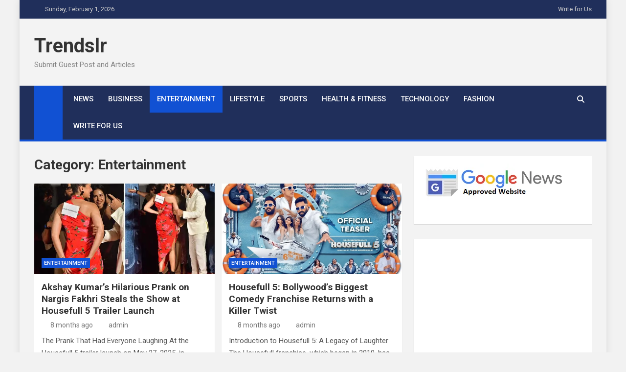

--- FILE ---
content_type: text/html; charset=utf-8
request_url: https://www.google.com/recaptcha/api2/aframe
body_size: 265
content:
<!DOCTYPE HTML><html><head><meta http-equiv="content-type" content="text/html; charset=UTF-8"></head><body><script nonce="KBxh86iQqUjmLEg1wUihbw">/** Anti-fraud and anti-abuse applications only. See google.com/recaptcha */ try{var clients={'sodar':'https://pagead2.googlesyndication.com/pagead/sodar?'};window.addEventListener("message",function(a){try{if(a.source===window.parent){var b=JSON.parse(a.data);var c=clients[b['id']];if(c){var d=document.createElement('img');d.src=c+b['params']+'&rc='+(localStorage.getItem("rc::a")?sessionStorage.getItem("rc::b"):"");window.document.body.appendChild(d);sessionStorage.setItem("rc::e",parseInt(sessionStorage.getItem("rc::e")||0)+1);localStorage.setItem("rc::h",'1769911176525');}}}catch(b){}});window.parent.postMessage("_grecaptcha_ready", "*");}catch(b){}</script></body></html>